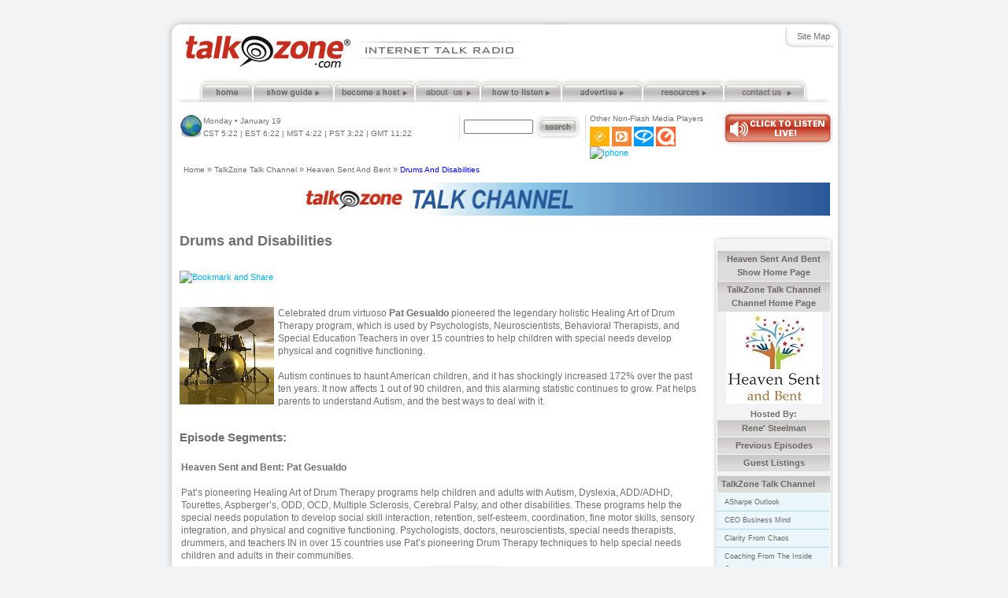

--- FILE ---
content_type: text/html
request_url: https://www.talkzone.com/episodes/199/HSB110215.html
body_size: 32278
content:

 <!DOCTYPE html PUBLIC "-//W3C//DTD XHTML 1.0 Transitional//EN" "http://www.w3.org/TR/xhtml1/DTD/xhtml1-transitional.dtd">
<html xmlns="http://www.w3.org/1999/xhtml">
<head>
<meta http-equiv="Content-Type" content="text/html; charset=iso-8859-1" />
<title>Talkzone: Drums And Disabilities</title>
<META name="keywords" content="drum,drum therapy,pat gesualdo" />
<META name="description" content="Pat Gesualdo pioneered the legendary holistic Healing Art of Drum Therapy program, which is used by Psychologists, Neuroscientists, Behavioral Therapists, and Special Education Teachers in over 15 countries to help children with special needs develop physical and cognitive functioning." />
<META HTTP-EQUIV="Content-Type" CONTENT="text/html; charset=iso-8859-1" />
<meta name="author" content="Web Site Technology Copyright C 2009-2010 Syndication Networks Corp. All Rights Reserved" />

<link rel="shortcut icon" href="images/favicon.ico" type="image/x-icon">
<script src="js/jquery.js" type="text/javascript"></script>

<SCRIPT LANGUAGE="JavaScript">
	/*function download(fname)
	{
		jQuery.ajax({
		  type: "POST",
		  url: "http://www.talkzone.com/ajax.php",
		  data: "task=downloadFILE&filename="+fname,
		  success: function(data){		
			  //alert(data);
	  	}
		});	
	}*/
	
	function watch1(imgname, mode){
		if(mode=='over'){
		   document.getElementById(imgname).src='images/watch_video_over.gif';
		}
		else if(mode=='out'){
			document.getElementById(imgname).src='images/watch_video.gif';
		}
	}
	
	function listen(imgname, mode){
		if(mode=='over'){
		   document.getElementById(imgname).src='images/ListenMP3-over.gif';
		}
		else if(mode=='out'){
			document.getElementById(imgname).src='images/ListenMP3.gif';
		}
	}
	
	function dnload(imgname, mode){
		if(mode=='over'){
		   //document.getElementById(imgname).src='images/DownloadMP3-over.gif';
		   document.getElementById(imgname).src='images/download_btn_over.gif';
		}
		else if(mode=='out'){
			//document.getElementById(imgname).src='images/DownloadMP3.gif';
			document.getElementById(imgname).src='images/download_btn.gif';
		}
	}
	
	function embdcode(embdcode)
	{	
	   document.getElementById(embdcode).focus();
	   document.getElementById(embdcode).select();
	}
</SCRIPT>
<link href="css/main.css" rel="stylesheet" type="text/css" />
<link rel="stylesheet" href="css/thickbox.css" type="text/css" media="screen" />
<script type="text/javascript" src="http://www.talkzone.com/view/js/thickbox.js"></script>

</head>
<body>
<div class="wrapper">
  <div id="header">
    <link rel="stylesheet" type="text/css" href="css/talkzonedropdowns.css">
<script type="text/javascript" src="js/talkzonedropdowns.asp"></script>
<script type="text/javascript" src="js/talkzonerollovers.js"></script>
<div class="top">
	<div class="topleft"><a href="http://www.talkzone.com/index.php"><img src="images/logo.gif" border="0" /></a></div>
	<div class="topright">
		<div class="floatleft" style="width:15px;"><img src="images/leftgroove.gif" /></div>
	<div class="grad"><a href="http://www.talkzone.com/sitemap.php">Site Map</a>
		</div>
	</div>
	<div class="row1 mtop10">
	<table border="0" align="center" cellpadding="0" cellspacing="0">  
      <tr>
      <td><img src="images/LeftOfTopButtons.gif" alt="" border="0" /></td>
      <td><a href="http://www.talkzone.com/index.php" onmouseover="imgSwitch('btnHome','ON')" onmouseout="imgSwitch('btnHome','UP')"><img src="images/btnHomeUP.gif" alt="" name="btnHome" border="0" id="btnHome" /></a></td>
      <td><a onmouseover="dropdownmenu(this, event, '<a href=http://www.talkzone.com/channel/BusinessMoney.html>Business & Money</a>,<a href=http://www.talkzone.com/channel/157.html>Entertainment Channel</a>,<a href=http://www.talkzone.com/channel/200.html>Healthy Living Channel</a>,<a href=http://www.talkzone.com/channel/156.html>Information Channel</a>,<a href=http://www.talkzone.com/channel/LegalChannel.html>Legal Channel</a>,<a href=http://www.talkzone.com/channel/204.html>New Horizons Channel</a>,<a href=http://www.talkzone.com/channel/talkzonenostalgiachannel.html>Nostalgia Channel</a>,<a href=http://www.talkzone.com/channel/155.html>Sports Channel</a>,<a href=http://www.talkzone.com/channel/199.html>TalkZone Talk Channel</a>,<a href=http://www.talkzone.com/channel/talkzonevarietychannel.html>Variety Channel</a>,<a href=http://www.talkzone.com/channel/242.html>Women Channel</a>', '180px');
	  imgSwitch('btnShowGuide','ON');" onmouseout="delayhidemenu();imgSwitch('btnShowGuide','UP')" href="http://www.talkzone.com/zoneprogramguide.php"><img src="images/btnShowGuideUP.gif" alt="" name="btnShowGuide" border="0" id="btnShowGuide" /></a></td>
      <td><a href="http://www.talkzone.com/become-host.php" onmouseover="imgSwitch('btnBecomeAHost','ON')" onmouseout="imgSwitch('btnBecomeAHost','UP')"><img src="images/btnBecomeAHostUP.gif" alt="" name="btnBecomeAHost" border="0" id="btnBecomeAHost" /></a></td>
      <td><a href="http://www.talkzone.com/aboutus.php" onmouseover="imgSwitch('aboutus','ON')" onmouseout="imgSwitch('aboutus','UP')"><img src="images/aboutusUP.gif" alt="" name="aboutus" border="0" id="aboutus" /></a></td>
      <td><a href="http://www.talkzone.com/how-listen.php" onmouseover="imgSwitch('btnHowToListen','ON')" onmouseout="imgSwitch('btnHowToListen','UP')"><img src="images/btnHowToListenUP.gif" alt="" name="btnHowToListen" border="0" id="btnHowToListen" /></a></td>
      <td><a href="http://www.talkzone.com/advertise.php" onmouseover="imgSwitch('btnAdvertise','ON')" onmouseout="imgSwitch('btnAdvertise','UP')"><img src="images/btnAdvertiseUP.gif" alt="" name="btnAdvertise" border="0" id="btnAdvertise" /></a></td>
      <td><a href="http://www.talkzone.com/resources.php" onmouseover="imgSwitch('btnResources','ON')" onmouseout="imgSwitch('btnResources','UP')"><img src="images/btnResourcesUP.gif" alt="" name="btnResources" border="0" id="btnResources" /></a></td>
       <td><a href="http://www.talkzone.com/contactus.php" onmouseover="imgSwitch('contact','ON')" onmouseout="imgSwitch('contact','UP')"><img src="images/contactUP.gif" alt="" name="contact" border="0" id="contact" /></a></td>
      <td><img src="images/RightOfButtons.gif" alt="" border="0" /></td>
      </tr>
  </table>
		<div id="dropmenudiv" style="visibility: hidden; width: 180px; background-color: rgb(255, 255, 255); top: 124px; left: 362px;" onMouseOver="clearhidemenu()" onMouseOut="dynamichide(event)"><a href="#">TalkZone Talk Channel</a><a href="#">Business Channel</a><a href="#">Entertainment Channel</a><a href="#">Healthy Living Channel</a><a href="#">Information Channel</a><a href="#">Money Channel</a><a href="#">New Horizons Channel</a><a href="#">Sports Channel</a><a href="#">Travel Channel</a><a href="#">Women Channel</a>
		</div>
</div>
		
	
</div>

  </div>
  <div id="main">
    <div class="subheader">
      <div class="timezone">
<span class="floatleft" style="padding-right:1px;">
<img src="images/timeglobe.gif" id='e'/></span>Monday &bull; January 19<br />
CST <span id='cst'>5:22</span> | EST <span id='est'>6:22</span> | MST <span id='mst'>4:22</span> | PST <span id='pst'>3:22</span> | GMT <span id='gmt'>11:22</span></div>

<div class="search">

<form method="post" name="g" action="http://www.talkzone.com/googlesearch.php">
<input type="hidden" name="subtest" value="1">
  <input type="text" name="searchstring" style="width:80px;" />
  <input type="image" src="images/search.gif" width="58" height="33" align="absmiddle" name="sa" value="Search" />
</form>
<!--<input type="submit" name="sa" value="Search" />-->
</div>
<!-- PALYER RELATED CODE START HERE //-->
<div class="cc_tunein">
	<div class="cc_tunein_text row" style="margin-top:0px; padding-bottom:0px;">Other Non-Flash Media Players</div>
	<div class="row"  style="margin-top:5px;">
	
	<a href="http://sc1.streamingpulse.com:2199/tunein/talkzone.pls"><img align="absmiddle" src="http://sc1.streamingpulse.com:2199/system/images/tunein-pls.png" border="0" alt="Winamp, iTunes" title="Winamp, iTunes" /></a>
	
	<a href="http://sc1.streamingpulse.com:2199/tunein/talkzone.asx"><img align="absmiddle" src="http://sc1.streamingpulse.com:2199/system/images/tunein-asx.png" border="0" alt="Windows Media Player" title="Windows Media Player" /></a>
	
	<a href="http://sc1.streamingpulse.com:2199/tunein/talkzone.ram"><img align="absmiddle" src="http://sc1.streamingpulse.com:2199/system/images/tunein-ram.png" border="0" alt="Real Player" title="Real Player" /></a>
	
	<a href="http://sc1.streamingpulse.com:2199/tunein/talkzone.qtl"><img align="absmiddle" src="http://sc1.streamingpulse.com:2199/system/images/tunein-qtl.png" border="0" alt="QuickTime" title="QuickTime" /></a>
	
	<a href="http://173.192.207.51:2199/tunein/talkzone.pls">
	<img align="absmiddle" src="http://streamingpulse.com/sc1/system/images/ip.gif" border="0" alt="Iphone" title="Iphone " />
	</a>
	
	
	
	</div>
</div> 
<!-- PLAYER RELATED CODE END HERE //-->
<div class="floatright" style="margin-top:-5px;"><img src="images/listenlivebtn.gif" onclick="window.open('http://www.talkzone.com/liveshow.php','w1','width=780,height=410,left=0,top=0' )"  style="cursor:pointer"/></div>

    </div>
    <div class="breadCrumb"><a href='http://www.talkzone.com/' class='bcgrey'>Home</a>  &raquo; <a href='http://www.talkzone.com/channel/199.html' class='bcgrey'>TalkZone Talk Channel</a>  &raquo; <a href='http://www.talkzone.com/shows/199/heavensentandbent.html' class='bcgrey'>Heaven Sent And Bent</a>  &raquo; <a href='http://www.talkzone.com/episodes/199/HSB110215.html' class='bcblue'>Drums And Disabilities</a> </div>    
	<div class="pageTitle"><a href="http://www.talkzone.com/channel/199.html"><img src="http://www.talkzone.com/uploads/channel/Channel199.jpg" width="680" height="42"  border="0"/></a></div>	
    <div class="content navbg1">&nbsp;</div>
    <div class="content">
      <div class="left">
        <div class="row1">			<font size="4" class="pb10 displayInline">
				<strong>Drums and Disabilities</strong>
			</font>
			<br />
					 <!-- <br /> <font face="Arial" size="4"><b>Drums and Disabilities</b></font>-->
		</div>
        <div  class="row1">
                      <table align="center" width="100%" class="pb10" cellpadding="0" cellspacing="0" border="0">
						  <tr><td height="20px"></td></tr>
                        <tr>
                          <td align="left"><a class="addthis_button" href="http://addthis.com/bookmark.php?v=250&amp;pub=talkzone"><img src="http://s7.addthis.com/static/btn/v2/lg-share-en.gif" width="125" height="16" alt="Bookmark and Share" style="border:0"/></a><script type="text/javascript" src="http://s7.addthis.com/js/250/addthis_widget.js?pub=talkzone"></script></td>
                        </tr>
                          <tr><td height="20px"></td></tr>
                    </table>		
                                             <img hspace="0" align="left" src="http://www.talkzone.com/uploads/episode/detailed/drum_kit1.jpg" border="0" style="padding-right:5px;" >
                                            <span class='mygrey12normal'>Celebrated drum virtuoso <B>Pat Gesualdo</B> pioneered the legendary holistic Healing Art of Drum Therapy program, which is used by Psychologists, Neuroscientists, Behavioral Therapists, and Special Education Teachers in over 15 countries to help children with special needs develop physical and cognitive functioning. 
 <BR><BR>
Autism continues to haunt American children, and it has shockingly increased 172% over the past ten years. It now affects 1 out of 90 children, and this alarming statistic continues to grow. Pat helps parents to understand Autism, and the best ways to deal with it.</span>
                      </td>
                      </tr>
                      </table>
                    </div>
                    
		
        <div class="row1">
          <table width="100%" BORDER="0" CELLPADDING="2" CELLSPACING="0">
                        <span class="mygrey14 pt10 displayInline" style="margin-top:20px">Episode Segments: </span>
                                    <tr>
              <td colspan="3">&nbsp;</td>
            </tr>
            <td valign="top" colspan="3">			    <span class='mygrey12'>Heaven Sent and Bent:  Pat Gesualdo</span><br />
                <span class='mygrey12normal'><BR>Pat’s pioneering Healing Art of Drum Therapy programs help children and adults with Autism, Dyslexia, ADD/ADHD, Tourettes, Aspberger’s, ODD, OCD, Multiple Sclerosis, Cerebral Palsy, and other disabilities. These programs help the special needs population to develop social skill interaction, retention, self-esteem, coordination, fine motor skills, sensory integration, and physical and cognitive functioning. Psychologists, doctors, neuroscientists, special needs therapists, drummers, and teachers IN in over 15 countries use Pat’s pioneering Drum Therapy techniques to help special needs children and adults in their communities.</span></td>
              </tr>
		   
		               <tr>
			                <td width="23%" valign="top">				
														  <a href="#;" onclick= "window.open('http://www.talkzone.com/mp3FlashPlayer.php?channelid=199&showid=1752&Eid=7652&Sid=17851','w1','width=665,height=485,status=0,toolbar=0,location=0,menubar=0,directories=0, resizable=0, scrollbars=0')" onmouseover="listen('listenImage0','over')" onmouseout="listen('listenImage0','out' )" ><img border="0" name="listenImage0"  id="listenImage0" src="images/ListenMP3.gif" alt="Listen to this MP3 file..." title="Listen to this MP3 file..." /></a> 
					  				  <!--<a href="" class='thickbox1' onmouseover="listen('','over')" onmouseout="listen('','out')" ><img border="0" name=""  id="" src="images/ListenMP3.gif" alt="Listen to this MP3 file..."></a>-->				</td>
              <td width="27%" valign="top">
										  <!--<a href="" onmouseover="dnload('','over')" onmouseout="dnload('','out')" onclick="" onfocus=""><img border="0" name=""  id="" src="images/DownloadMP3.gif" alt="Download this MP3 file..." title="Download this MP3 file..."  /></a>-->
							
						  <a href="http://www.talkzone.com/uploads/audio/heavensent151102a.mp3" onmouseover="dnload('dnloadImage0','over')" onmouseout="dnload('dnloadImage0','out')" onclick="" onfocus=""><img border="0" name="dnloadImage0"  id="dnloadImage0" src="images/download_btn.gif" alt="Download this MP3 file..." title="Download this MP3 file..."  /></a>
				  			    </td>              
			  			  
			  			  
		    </tr>
			  
		    		    <tr>
              <td align="left" colspan="3"><br>
				<label for="embed_code">Embed Code</label>				
								
			  <input name="embdcode0"  id="embdcode0"  type="text" value='<object width="649" height="480"><param name="movie" value="http://www.talkzone.com/talkzone.swf?Eid=7652&Sid=17851&showid=1752"></param><param name="quality" value="high"></param><param name="allowscriptaccess" value="always"></param><embed src="http://www.talkzone.com/talkzone.swf?Eid=7652&Sid=17851&showid=1752" type="application/x-shockwave-flash" allowscriptaccess="always" quality="high" width="649" height="480"></embed></object>'
onclick="embdcode('embdcode0')"   readonly  size="40%"/></td>
			</tr>
						
            <tr>
              <td align="center" colspan="3">
                <div class="partLine">&nbsp;</div></td>
            </tr>
                      </table>
        </div>
        
		
		<div class="row1">
          <table width="100%" BORDER="0" CELLPADDING="2" CELLSPACING="0">
						<tr><td width="100%" align="left" valign="top" ><span class='mygrey14'>Links to Related Websites:</span><br /></td></tr>
						  			  <tr>
				  <td width="100%" align="left" valign="top"><a href="http://dadprogram.org/" target="_blank"><b>D.A.D. - Drums And Disablities</b> </a><br>
										  <a href="http://dadprogram.org/" target="_blank"><img 
border="0" align="right" hspace="10" vspace="5" src="http://www.talkzone.com/uploads/linkimage/drums_and_disablilites.jpg" ></a>					  <span class='mygrey12normal'><BR>D.A.D. (Drums and Disabilities) is a 501(c)(3) non-profit organization.
<BR><BR>
We are dedicated to helping children and adults fight disabilities, with our pioneering, award winning techniques in the Healing Art of Drum Therapy.</span><br> <br>
				  </td>
			  </tr>
			  <!--<tr>
					<td colspan="3" align="center">&nbsp;<br><hr size="1" color="#555555" width="80%"><br>&nbsp;</td>
				</tr>-->
					
				
		</table>
		
		
        </div>
		
        <div class="row1">
          <table width="100%" BORDER="0" CELLPADDING="2" CELLSPACING="0">
						<!-- <tr>
			<td colspan="3" align="center">&nbsp;<br><hr size="1" color="#555555" width="80%"><br>&nbsp;</td>
		</tr> -->
			<tr><td width="100%" align="left" valign="top" ><span class='mygrey14'>Guest(s) Appearing on this Episode</span><br /></td></tr>
						
			  			  <tr>
				  <td width="100%" align="left" valign="top"><a href="http://patgesualdo.com/" target="_blank"><b>Pat Gesualdo</b> </a><br>
										  <span class='mygrey12normal'>Pat Gesualdo fought a battle with Dyslexia as a child. Growing up in a small town in Avenel, NJ., doctors told Pat's parents that he would never be able to do things that most kids do, and would not be able to attend college. He became an avid drummer as a child. Pat says. "As a result of having Dyslexia, I would play the rhythms and patterns backwards." This encouraged Pat to develop techniques that worked for him. What he later realized was that the drumming methods he developed when he was younger, re-trained the synapses in the brain. By high school graduation Pat Gesualdo had beat Dyslexia 100%.  <BR><BR>Pat Gesualdo went on to be the founder of the non-profit organization D.A.D. (Drums and Disabilities). Numerous celebrities, sports stars, corporations, join with Pat to help children fight disabilities throughout the world.   
<BR><BR>
Gesualdo was invited to the White House to meet President George W. Bush, in an effort to bring his pioneering Drum Therapy techniques to help wounded troops throughout the United States. In 2012, under President Obama, the U.S. Department of State brought him to the West Bank region of Israel, to help disabled Israeli and Palestinian children with his groundbreaking techniques of drum therapy.</span><br> <br>
					  					  <a href="http://patgesualdo.com/" target="_blank"><b>Pat's Website</b> </a><br><br>
				  </td>
			  </tr>
			  <tr>
				  <td colspan="3" align="center">
                  	<div class="partLine">&nbsp;</div>
                  </td>
			  </tr>
				
			<tr>
			  <td colspan="3" align="left"></td>
			</tr>

		</table>
        </div>
		
				
		<div class="floatleft both10">
          <div class="floatleft " style="padding:3px; width:487px; margin:10px 0px 0px 0px;">
            <!--<table width="100%" BORDER="0" CELLPADDING="2" CELLSPACING="0">
			<tr>
				<td colspan="3" align="left"><span class='mygrey12'>Embed Code - Insert This Episode Into Your Web Page</span><br />
				<input type="text" value=""  size="50" readonly=""/>
				</td>
			</tr>
			</table>-->
		</div>
		</div>	
				  
        <div class="floatleft both10">
          <div class="floatleft" style="width:493px; margin:10px 0px;">&nbsp;</div>
        </div>
      </div>
      <div class="right">
        <div class="linksbox">
  <div class="top"><img src="images/right-top.gif" width="154" height="16" /></div>
  <div class="middle" align="center">
    <ul>
            <li style="text-align:center;"><a href="http://www.talkzone.com/shows/199/heavensentandbent.html">Heaven Sent And Bent<br>
        Show Home Page</a></li>
     
	  <li style="text-align:center;"><a href="http://www.talkzone.com/channel/199.html">TalkZone Talk Channel<br>
        Channel Home Page</a></li>
	
          
		   <li style="text-align:center;background-color:none;">
				  
				  
				  <img src="http://www.talkzone.com/uploads/show/thumb/BENT122.jpeg"  border="0" style="text-align:center;background-color:#none;cursor:pointer" onclick="window.location.href='http://www.talkzone.com/shows/199/heavensentandbent.html'"
				  
				  
				  />
			</li>
        	
                <li style="text-align:center;"><strong>Hosted By:</strong><br />
               <a href="http://www.talkzone.com/hosts/199/heavensentandbent/1456"> Rene' Steelman</a>

              </li>
	  
                        <li style="text-align:center;"><a href="http://www.talkzone.com/previousepisodes/199/heavensentandbent.html">Previous Episodes</a></li>
     
	 	  <li style="text-align:center;"><a href="http://www.talkzone.com/guests/199/heavensentandbent.html">Guest Listings</a></li>
	                  </ul>
  </div>
    <div class="middle" align="center">
    <ul>
            <li><a href="http://www.talkzone.com/channel/199.html">TalkZone Talk Channel</a></li>
      						<div class="sublinks"><a href="http://www.talkzone.com/shows/199/ASharpeOutlook.html">ASharpe Outlook</a></div>
					 						<div class="sublinks"><a href="http://www.talkzone.com/shows/199/CEOBusinessMind.html">CEO Business Mind</a></div>
					 						<div class="sublinks"><a href="http://www.talkzone.com/shows/199/clarityfromchaos.html">Clarity From Chaos</a></div>
					 						<div class="sublinks"><a href="http://www.talkzone.com/shows/199/coaching.html">Coaching From The Inside Out</a></div>
					 						<div class="sublinks"><a href="http://www.talkzone.com/shows/199/corporatetalk.html">Corporate Talk With Charlie And Eva</a></div>
					 						<div class="sublinks"><a href="http://www.talkzone.com/shows/199/crimeandreason.html">Crime And Reason</a></div>
					 						<div class="sublinks"><a href="http://www.talkzone.com/shows/199/dontboxmein.html">Don't Box Me In</a></div>
					 						<div class="sublinks"><a href="http://www.talkzone.com/shows/199/everythingoldisnewagain.html">Everything Old Is New Again</a></div>
					 						<div class="sublinks"><a href="http://www.talkzone.com/shows/199/getinvolved.html">Get Involved, America!</a></div>
					 						<div class="sublinks"><a href="http://www.talkzone.com/shows/199/gograydame.html">Go Gray Dame</a></div>
					 						<div class="sublinks"><a href="http://www.talkzone.com/shows/199/heavensentandbent.html">Heaven Sent And Bent</a></div>
					 						<div class="sublinks"><a href="http://www.talkzone.com/shows/199/herestheresa.html">Here's Theresa!</a></div>
					 						<div class="sublinks"><a href="http://www.talkzone.com/shows/199/hotrod.html">Hot Rod Nation Radio</a></div>
					 						<div class="sublinks"><a href="http://www.talkzone.com/shows/199/infotrak.html">InfoTrak</a></div>
					 						<div class="sublinks"><a href="http://www.talkzone.com/shows/199/LetsTalkEI.html">Let's Talk EI</a></div>
					 						<div class="sublinks"><a href="http://www.talkzone.com/shows/199/mac.html">Macs World</a></div>
					 						<div class="sublinks"><a href="http://www.talkzone.com/shows/199/mayoclinicradio.html">Mayo Clinic Radio</a></div>
					 						<div class="sublinks"><a href="http://www.talkzone.com/shows/199/NDERadio.html">NDE Radio With Lee Witting</a></div>
					 						<div class="sublinks"><a href="http://www.talkzone.com/shows/199/PercivalsPlace.html">Percival's Place</a></div>
					 						<div class="sublinks"><a href="http://www.talkzone.com/shows/199/mediation.html">Put It All On The Table Through Mediation</a></div>
					 						<div class="sublinks"><a href="http://www.talkzone.com/shows/199/RST.html">Relationship Straight Talk</a></div>
					 						<div class="sublinks"><a href="http://www.talkzone.com/shows/199/SharingSuccessStories.html">Sharing Success Stories</a></div>
					 						<div class="sublinks"><a href="http://www.talkzone.com/shows/199/The_Car_Stuff_Podcast.html">The Car Stuff Podcast</a></div>
					 						<div class="sublinks"><a href="http://www.talkzone.com/shows/199/conspiracy_show.html">The Conspiracy Show</a></div>
					 						<div class="sublinks"><a href="http://www.talkzone.com/shows/199/baum.html">The Dave Baum Show</a></div>
					 						<div class="sublinks"><a href="http://www.talkzone.com/shows/199/hydnrousseau.html">The Hydn Rousseau Show</a></div>
					 						<div class="sublinks"><a href="http://www.talkzone.com/shows/199/JolynThomas.html">The Jolyn Thomas Show</a></div>
					 						<div class="sublinks"><a href="http://www.talkzone.com/shows/199/ladiesroom.html">The Ladies' Room</a></div>
					 						<div class="sublinks"><a href="http://www.talkzone.com/shows/199/markhowardbroadcast.html">The Mark Howard Broadcast</a></div>
					 						<div class="sublinks"><a href="http://www.talkzone.com/shows/199/painfreezone.html">The Pain-Free Zone</a></div>
					 						<div class="sublinks"><a href="http://www.talkzone.com/shows/199/pathtoabetterfuture.html">The Path To A Better Future</a></div>
					 						<div class="sublinks"><a href="http://www.talkzone.com/shows/199/stayingyoungradioshow.html">The Staying Young Radio Show</a></div>
					 						<div class="sublinks"><a href="http://www.talkzone.com/shows/199/urbanconnection.html">The Urban Connection</a></div>
					 						<div class="sublinks"><a href="http://www.talkzone.com/shows/199/tiffslogic.html">Tiff's Logic</a></div>
					 						<div class="sublinks"><a href="http://www.talkzone.com/shows/199/truthandlogic.html">Truth And Logic</a></div>
					 						<div class="sublinks"><a href="http://www.talkzone.com/shows/199/VoiceofReason.html">Voice Of Reason</a></div>
					       <li><a href="http://www.talkzone.com/channel/155.html">Sports Channel</a></li>
            <li><a href="http://www.talkzone.com/channel/156.html">Information Channel</a></li>
            <li><a href="http://www.talkzone.com/channel/157.html">Entertainment Channel</a></li>
            <li><a href="http://www.talkzone.com/channel/200.html">Healthy Living Channel</a></li>
            <li><a href="http://www.talkzone.com/channel/204.html">New Horizons Channel</a></li>
            <li><a href="http://www.talkzone.com/channel/242.html">Women Channel</a></li>
            <li><a href="http://www.talkzone.com/channel/LegalChannel.html">Legal Channel</a></li>
            <li><a href="http://www.talkzone.com/channel/BusinessMoney.html">Business & Money</a></li>
            <li><a href="http://www.talkzone.com/channel/talkzonevarietychannel.html">Variety Channel</a></li>
            <li><a href="http://www.talkzone.com/channel/talkzonenostalgiachannel.html">Nostalgia Channel</a></li>
          </ul>
  </div>
  <div class="floatleft"><img src="images/rightbottom.gif" /></div>
</div>

<!--Ads starts-->

<div class="greenbox">
  <div class="floatleft"><img src="images/greentop.gif" width="154" height="16" /></div>
  <div class="middle">
      </div>
  <div class="floatleft"><img src="images/greenbottom.gif" width="154" height="12" /></div>
</div> 

<!--Ads ends-->

<div class="newsletter">
  <div class="floatleft"><img src="images/orngtop.gif" width="154" height="16" /></div>
  <div class="middle">
	<table cellpadding="0" cellspacing="0" align="0" border="0">
	 <tr>
	 	<td><p style="padding:0px 0px 6px 0px; margin:0px;" class="grey11">Sign up for the <strong>TalkZone</strong><br /> email newsletter!</p></td>
	</tr>
	 <tr>
	 	<td><script language="JavaScript" src="js/validation.js"></script>

<form name='newsform' accept-charset="iso-8859-1" action="http://www.aweber.com/scripts/addlead.pl" method='POST'  onsubmit="return validateNewsletter();">
<input name="xid" id="xid" type="hidden" value="d956d1369534fc880363b2945c58988a" /> 
<input name="type" id="type" type="hidden" value="CustomFormWeb" /> 
<div style="display: none;">
<input type="hidden" name="meta_web_form_id" value="1763382625" />
<input type="hidden" name="meta_split_id" value="" />
<input type="hidden" name="listname" value="awlist3617414" />
<input type="hidden" name="redirect" value="http://www.aweber.com/thankyou-coi.htm?m=audio" id="redirect_108966671051c516cc466ae964a580b5" />
<input type="hidden" name="meta_adtracking" value="TalkZone_Newsletter_Form" />
<input type="hidden" name="meta_message" value="1" />
<input type="hidden" name="meta_required" value="name (awf_first),name (awf_last),email" />
<input type="hidden" name="meta_tooltip" value="" />
</div>
<table cellpadding="0" cellspacing="0" border="0">
	<tr><td>First Name *</td></tr>
	<tr><td><input type='text'  name='name (awf_first)' id='awf_field-66466682-first' value='' style="width:125px;"></td></tr>
	<tr><td>Last Name *</td></tr>
	<tr><td><input type='text' name='name (awf_last)' id='awf_field-66466682-last' value='' style="width:125px;"></td></tr>	
	<tr><td>Email *</td></tr>	
	<tr><td><input type='text' name='email' id='awf_field-66466683' value='' style="width:125px;"></td></tr>
			
			<tr><td align="center"><input name="Submit" id="Submit" class="button npinf-button" type="submit" value="Submit" /></td></tr>	 </table> 
</form>
</td>
	</tr>
	</table>
  </div>
  <div class="floatleft"><img src="images/orngbtm.gif" width="154" height="12" /></div>
</div>

<div class="floatleft"><a href="#;" onclick='window.open("http://www.talkzone.com/tell-a-friend.php" , "window1","height=430,width=500")'><img src="images/tellafriend.gif" border="0"></a></div>

<div class="greenbox">
	</div>


      </div>
    </div>
  </div>
  <div id="footer">
    <div style="float:right; position:relative;"><div style="float:right; width:100px; position:absolute; right:35px; top:1px;" ><a href="http://www.radiocommand.com" target="_none"><img src="images/radio_command_logo.jpg"  width="105" height="44" border="0" /></a></div></div>
<div class="bottom" align="center">
	<a href="http://www.talkzone.com/zoneprogramguide.php">Show Guide</a><!--&nbsp;&nbsp;|&nbsp;&nbsp;<a href="http://www.talkzone.com/googlesearch.php">Search</a> -->&nbsp;&nbsp;|&nbsp;&nbsp;<a href="http://www.talkzone.com/index.php">Home</a><br />
    <a href="http://www.talkzone.com/become-host.php">Become A Host</a>&nbsp;&nbsp;|&nbsp;&nbsp;<a href="http://www.talkzone.com/advertise.php">Advertise</a>&nbsp;&nbsp;|&nbsp;&nbsp;<a href="http://www.talkzone.com/how-listen.php">How to Listen</a>&nbsp;&nbsp;|&nbsp;&nbsp;<a href="http://www.talkzone.com/affiliates.php">Affiliates</a>&nbsp;&nbsp;|&nbsp;&nbsp;<a href="http://www.talkzone.com/sitemap.php">Site Map</a><br />
    <a href="http://www.talkzone.com/aboutus.php">About Us</a>&nbsp;&nbsp;|&nbsp;&nbsp;<a href="http://www.talkzone.com/contactus.php">Contact Us</a>&nbsp;&nbsp;|&nbsp;&nbsp;<a href="http://www.talkzone.com/privacy-policy.php">Privacy Policy</a>&nbsp;&nbsp;|&nbsp;&nbsp;<a href="http://www.talkzone.com/terms.php">Terms of Use</a>&nbsp;&nbsp;|&nbsp;&nbsp;<a href="http://www.talkzone.com/RadioDirectory.php">Radio Directory</a>&nbsp;&nbsp;|&nbsp;&nbsp;<a href="http://www.talkzone.com/PodcastDirectory.php">Podcast Directory</a>
	
	<!--&nbsp;&nbsp;|&nbsp;&nbsp;<a href="" target="_blank">Login</a><br />-->
	<!--<a href="">How It Works</a>&nbsp;&nbsp;|&nbsp;&nbsp;<a href="">What Will You Get</a>&nbsp;&nbsp;|&nbsp;&nbsp;<a href="">Why Choose Talkzone</a>&nbsp;&nbsp;|&nbsp;&nbsp;<a href="">Testimonials</a>&nbsp;&nbsp;|&nbsp;&nbsp;<a href="">Learn More</a>-->

</div>



	<!--<div class="text" align="center">TalkZone.com is a registered trademark of Syndication Networks Corp.<br />
	Site Content and Design © 2007-2026 Syndication Networks Corp. All Rights Reserved.</div>
	<script src="http://cdn.wibiya.com/Toolbars/dir_0578/Toolbar_578532/Loader_578532.js" type="text/javascript"></script>-->


<!-- Analytical codes starts -->

<script src="http://static.getclicky.com/js"
type="text/javascript"></script>
<script type="text/javascript">try{ clicky.init(66395114); }catch(err){}</script> <noscript><p><img alt="Clicky" width="1" height="1"
src="http://in.getclicky.com/66395114ns.gif" /></p></noscript>

<script type="text/javascript">

  var _gaq = _gaq || [];
  _gaq.push(['_setAccount', 'UA-19535586-1']);
  _gaq.push(['_trackPageview']);

  (function() {
    var ga = document.createElement('script'); ga.type = 'text/javascript'; ga.async = true;
    ga.src = ('https:' == document.location.protocol ? 'https://ssl' :
'http://www') + '.google-analytics.com/ga.js';
    var s = document.getElementsByTagName('script')[0];
s.parentNode.insertBefore(ga, s);
  })();
</script>

<!-- Analytical codes ends -->


  </div>
</div>
</body>
</html>


--- FILE ---
content_type: text/css
request_url: https://www.talkzone.com/episodes/199/css/main.css
body_size: 29240
content:
body { margin:0px; padding:0px; background-color:#F1F3F4; line-height:16px}
.wrapper { margin:20px auto; width:864px; }

/*-----Default content classes start------*/

.displayInline { display:inline-block;}
.pb10 {padding-bottom:10px;}
.pt10 {padding-top:10px;}
.ptb10 { padding-top:10px; padding-bottom:10px;}

div, td { font-family: Verdana, Arial, Helvetica, sans-serif; color:#706F6F; font-size:11px; }
h1 { font-family: Arial, Helvetica, sans-serif; color:#706F6F; font-size:18px; padding:0px; margin:0px; font-weight:normal; }
input { font-family: Verdana, Arial, Helvetica, sans-serif; color:#706F6F; font-size:11px; padding-left:0px 3px; }
.floatleft { float:left; }
.floatright { float:right; }
a:link, a:visited { font-family:Verdana, Arial, Helvetica, sans-serif; font-size:11px; color:#00AEEF; text-decoration:none; }
/*a:hover { font-family:Verdana, Arial, Helvetica, sans-serif; font-size:11px; color:#706F6F; text-decoration:underline; background-color:#FDB812; }*/
a:hover { font-family:Verdana, Arial, Helvetica, sans-serif; font-size:11px; color:#706F6F; text-decoration:underline; }

.blulnks:link, .blulnks:visited { font-family:Arial, Helvetica, sans-serif; font-size:11px; color:#00AEEF; text-decoration:none; }
.blulnks:hover { font-family:Arial, Helvetica, sans-serif; font-size:11px; color:#706F6F; text-decoration:underline; background-color:#FDB812; }

a:active { font-family:Verdana, Arial, Helvetica, sans-serif; font-size:11px; color:#FF0000; text-decoration:none; background-color:#FDB812; }
.links18:link, .links18:visited { font-family:Verdana, Arial, Helvetica, sans-serif; font-size:18px; color:#00AEEF; text-decoration:none; font-weight:normal; margin-bottom:3px; display:inline-block}
.links18:hover { font-family:Verdana, Arial, Helvetica, sans-serif; font-size:18px; color:#706F6F; text-decoration:underline; background-color:#FDB812; font-weight:normal; }

.grey10caps { font-family: Verdana, Arial, Helvetica, sans-serif; color:#706F6F; font-size:10px; text-transform:uppercase; }
.grey11 { font-family: Arial, Helvetica, sans-serif; color:#706F6F; font-size:11px; }
.blk11 { font-family: Arial, Helvetica, sans-serif; color:#000000; font-weight:bold; font-size:11px; }

.row{ width:100%; float:left;}
.row1{ display:inline-block; width:100%}
.inblock{ display:inline-block;}

.breadCrumb{ clear:both; display:block; margin-bottom:8px; padding:0px 10px}
.pageTitle{ clear:both; display:block; margin-bottom:8px; padding:0px 5px; text-align:right}


h4{ background-color:#EEEEEE; padding:3px; margin:10px 0px; clear:both}

.greyBoxx > .top-crv{ background:url(../images/greybox.png) left top no-repeat #fff; height:7px; display:block; padding-left:8px;}
.greyBoxx > .top-crv div{ background:url(../images/greybox.png) right top no-repeat #fff; height:7px; display:block; padding-right:8px;}

.greyBoxx > .mid-crv{ border-right:1px solid #c7c6c6; border-left:1px solid #c7c6c6; background:#ededed; display:block; padding:0px 7px}

.greyBoxx > .btm-crv{ background:url(../images/greybox.png) left bottom no-repeat #fff; height:7px; display:block; padding-left:8px;}
.greyBoxx > .btm-crv div{ background:url(../images/greybox.png) right bottom no-repeat #fff; height:7px; display:block; padding-right:8px;}

.showImg{ display:inline-block; margin-right:5px; margin-bottom:5px; float:left}

/* Start : Set of margins */
.m0{ margin:0px !important;}

.mright0{ margin-right:0px !important;}
.mright3{ margin-right:3px !important;}
.mright4{ margin-right:4px !important;}
.mright5{ margin-right:5px !important;}
.mright6{ margin-right:6px !important;}
.mright7{ margin-right:7px !important;}
.mright8{ margin-right:8px !important;}
.mright9{ margin-right:9px !important;}
.mright10{ margin-right:10px !important;}
.mright11{ margin-right:11px !important;}
.mright12{ margin-right:12px !important;}
.mright13{ margin-right:13px !important;}
.mright14{ margin-right:14px !important;}
.mright15{ margin-right:15px !important;}
.mright16{ margin-right:16px !important;}
.mright17{ margin-right:17px !important;}
.mright18{ margin-right:18px !important;}
.mright19{ margin-right:19px !important;}
.mright20{ margin-right:20px !important;}
.mright21{ margin-right:21px !important;}
.mright22{ margin-right:22px !important;}
.mright23{ margin-right:23px !important;}
.mright24{ margin-right:24px !important;}
.mright25{ margin-right:25px !important;}
.mright26{ margin-right:26px !important;}
.mright27{ margin-right:27px !important;}
.mright28{ margin-right:28px !important;}
.mright29{ margin-right:29px !important;}
.mright30{ margin-right:30px !important;}


.mleft0{ margin-left:0px !important;}
.mleft3{ margin-left:3px !important;}
.mleft4{ margin-left:4px !important;}
.mleft5{ margin-left:5px !important;}
.mleft6{ margin-left:6px !important;}
.mleft7{ margin-left:7px !important;}
.mleft8{ margin-left:8px !important;}
.mleft9{ margin-left:9px !important;}
.mleft10{ margin-left:10px !important;}
.mleft11{ margin-left:11px !important;}
.mleft12{ margin-left:12px !important;}
.mleft13{ margin-left:13px !important;}
.mleft14{ margin-left:14px !important;}
.mleft15{ margin-left:15px !important;}
.mleft16{ margin-left:16px !important;}
.mleft17{ margin-left:17px !important;}
.mleft18{ margin-left:18px !important;}
.mleft19{ margin-left:19px !important;}
.mleft20{ margin-left:20px !important;}
.mleft21{ margin-left:21px !important;}
.mleft22{ margin-left:22px !important;}
.mleft23{ margin-left:23px !important;}
.mleft24{ margin-left:24px !important;}
.mleft25{ margin-left:25px !important;}
.mleft26{ margin-left:26px !important;}
.mleft27{ margin-left:27px !important;}
.mleft28{ margin-left:28px !important;}
.mleft29{ margin-left:29px !important;}
.mleft30{ margin-left:30px !important;}

.mbottom0{ margin-bottom:0px !important;}
.mbottom3{ margin-bottom:3px !important;}
.mbottom4{ margin-bottom:4px !important;}
.mbottom5{ margin-bottom:5px !important;}
.mbottom6{ margin-bottom:6px !important;}
.mbottom7{ margin-bottom:7px !important;}
.mbottom8{ margin-bottom:8px !important;}
.mbottom9{ margin-bottom:9px !important;}
.mbottom10{ margin-bottom:10px !important;}
.mbottom11{ margin-bottom:11px !important;}
.mbottom12{ margin-bottom:12px !important;}
.mbottom13{ margin-bottom:13px !important;}
.mbottom14{ margin-bottom:14px !important;}
.mbottom15{ margin-bottom:15px !important;}
.mbottom16{ margin-bottom:16px !important;}
.mbottom17{ margin-bottom:17px !important;}
.mbottom18{ margin-bottom:18px !important;}
.mbottom19{ margin-bottom:19px !important;}
.mbottom20{ margin-bottom:20px !important;}
.mbottom21{ margin-bottom:21px !important;}
.mbottom22{ margin-bottom:22px !important;}
.mbottom23{ margin-bottom:23px !important;}
.mbottom24{ margin-bottom:24px !important;}
.mbottom25{ margin-bottom:25px !important;}
.mbottom26{ margin-bottom:26px !important;}
.mbottom27{ margin-bottom:27px !important;}
.mbottom28{ margin-bottom:28px !important;}
.mbottom29{ margin-bottom:29px !important;}
.mbottom30{ margin-bottom:30px !important;}

.mtop0{ margin-top:0px !important;}
.mtop3{ margin-top:3px !important;}
.mtop4{ margin-top:4px !important;}
.mtop5{ margin-top:5px !important;}
.mtop6{ margin-top:6px !important;}
.mtop7{ margin-top:7px !important;}
.mtop8{ margin-top:8px !important;}
.mtop9{ margin-top:9px !important;}
.mtop10{ margin-top:10px !important;}
.mtop11{ margin-top:11px !important;}
.mtop12{ margin-top:12px !important;}
.mtop13{ margin-top:13px !important;}
.mtop14{ margin-top:14px !important;}
.mtop15{ margin-top:15px !important;}
.mtop16{ margin-top:16px !important;}
.mtop17{ margin-top:17px !important;}
.mtop18{ margin-top:18px !important;}
.mtop19{ margin-top:19px !important;}
.mtop20{ margin-top:20px !important;}
.mtop21{ margin-top:21px !important;}
.mtop22{ margin-top:22px !important;}
.mtop23{ margin-top:23px !important;}
.mtop24{ margin-top:24px !important;}
.mtop25{ margin-top:25px !important;}
.mtop26{ margin-top:26px !important;}
.mtop27{ margin-top:27px !important;}
.mtop28{ margin-top:28px !important;}
.mtop29{ margin-top:29px !important;}
.mtop30{ margin-top:30px !important;}
/* End : Set of margins */

/* Start : Set of paddings */
.p0{ padding:0px !important;}

.ptop0{ padding-top:0px !important;}
.ptop3{ padding-top:3px !important;}
.ptop4{ padding-top:4px !important;}
.ptop5{ padding-top:5px !important;}
.ptop6{ padding-top:6px !important;}
.ptop7{ padding-top:7px !important;}
.ptop8{ padding-top:8px !important;}
.ptop9{ padding-top:9px !important;}
.ptop10{ padding-top:10px !important;}
.ptop11{ padding-top:11px !important;}
.ptop12{ padding-top:12px !important;}
.ptop13{ padding-top:13px !important;}
.ptop14{ padding-top:14px !important;}
.ptop15{ padding-top:15px !important;}
.ptop16{ padding-top:16px !important;}
.ptop17{ padding-top:17px !important;}
.ptop18{ padding-top:18px !important;}
.ptop19{ padding-top:19px !important;}
.ptop20{ padding-top:20px !important;}
.ptop21{ padding-top:21px !important;}
.ptop22{ padding-top:22px !important;}
.ptop23{ padding-top:23px !important;}
.ptop24{ padding-top:24px !important;}
.ptop25{ padding-top:25px !important;}
.ptop26{ padding-top:26px !important;}
.ptop27{ padding-top:27px !important;}
.ptop28{ padding-top:28px !important;}
.ptop29{ padding-top:29px !important;}
.ptop30{ padding-top:30px !important;}

.pleft0{ padding-left:0px !important;}
.pleft3{ padding-left:3px !important;}
.pleft4{ padding-left:4px !important;}
.pleft5{ padding-left:5px !important;}
.pleft6{ padding-left:6px !important;}
.pleft7{ padding-left:7px !important;}
.pleft8{ padding-left:8px !important;}
.pleft9{ padding-left:9px !important;}
.pleft10{ padding-left:10px !important;}
.pleft11{ padding-left:11px !important;}
.pleft12{ padding-left:12px !important;}
.pleft13{ padding-left:13px !important;}
.pleft14{ padding-left:14px !important;}
.pleft15{ padding-left:15px !important;}
.pleft16{ padding-left:16px !important;}
.pleft17{ padding-left:17px !important;}
.pleft18{ padding-left:18px !important;}
.pleft19{ padding-left:19px !important;}
.pleft20{ padding-left:20px !important;}
.pleft21{ padding-left:21px !important;}
.pleft22{ padding-left:22px !important;}
.pleft23{ padding-left:23px !important;}
.pleft24{ padding-left:24px !important;}
.pleft25{ padding-left:25px !important;}
.pleft26{ padding-left:26px !important;}
.pleft27{ padding-left:27px !important;}
.pleft28{ padding-left:28px !important;}
.pleft29{ padding-left:29px !important;}
.pleft30{ padding-left:30px !important;}

.pright0{ padding-right:0px !important;}
.pright3{ padding-right:3px !important;}
.pright4{ padding-right:4px !important;}
.pright5{ padding-right:5px !important;}
.pright6{ padding-right:6px !important;}
.pright7{ padding-right:7px !important;}
.pright8{ padding-right:8px !important;}
.pright9{ padding-right:9px !important;}
.pright10{ padding-right:10px !important;}
.pright11{ padding-right:11px !important;}
.pright12{ padding-right:12px !important;}
.pright13{ padding-right:13px !important;}
.pright14{ padding-right:14px !important;}
.pright15{ padding-right:15px !important;}
.pright16{ padding-right:16px !important;}
.pright17{ padding-right:17px !important;}
.pright18{ padding-right:18px !important;}
.pright19{ padding-right:19px !important;}
.pright20{ padding-right:20px !important;}
.pright21{ padding-right:21px !important;}
.pright22{ padding-right:22px !important;}
.pright23{ padding-right:23px !important;}
.pright24{ padding-right:24px !important;}
.pright25{ padding-right:25px !important;}
.pright26{ padding-right:26px !important;}
.pright27{ padding-right:27px !important;}
.pright28{ padding-right:28px !important;}
.pright29{ padding-right:29px !important;}
.pright30{ padding-right:30px !important;}

.pbottom0{ padding-bottom:0px !important;}
.pbottom3{ padding-bottom:3px !important;}
.pbottom4{ padding-bottom:4px !important;}
.pbottom5{ padding-bottom:5px !important;}
.pbottom6{ padding-bottom:6px !important;}
.pbottom7{ padding-bottom:7px !important;}
.pbottom8{ padding-bottom:8px !important;}
.pbottom9{ padding-bottom:9px !important;}
.pbottom10{ padding-bottom:10px !important;}
.pbottom11{ padding-bottom:11px !important;}
.pbottom12{ padding-bottom:12px !important;}
.pbottom13{ padding-bottom:13px !important;}
.pbottom14{ padding-bottom:14px !important;}
.pbottom15{ padding-bottom:15px !important;}
.pbottom16{ padding-bottom:16px !important;}
.pbottom17{ padding-bottom:17px !important;}
.pbottom18{ padding-bottom:18px !important;}
.pbottom19{ padding-bottom:19px !important;}
.pbottom20{ padding-bottom:20px !important;}
.pbottom21{ padding-bottom:21px !important;}
.pbottom22{ padding-bottom:22px !important;}
.pbottom23{ padding-bottom:23px !important;}
.pbottom24{ padding-bottom:24px !important;}
.pbottom25{ padding-bottom:25px !important;}
.pbottom26{ padding-bottom:26px !important;}
.pbottom27{ padding-bottom:27px !important;}
.pbottom28{ padding-bottom:28px !important;}
.pbottom29{ padding-bottom:29px !important;}
.pbottom30{ padding-bottom:30px !important;}
/* End : Set of paddings */



/*-----Default content classes end------*/

/*-----Header classes start------*/

#header { background-image:url(../images/body-main.gif); background-repeat:repeat-y; display:inline-block}
#header .top { background-image:url(../images/top-main.gif);background-repeat:no-repeat; padding:11px; display:inline-block; width:840px}
#header .top .topleft { float:left; width:450px; padding-left:10px; }
#header .top .topright { float:right; }
#header .top .topright .grad { float:left; background-image:url(../images/grrovebtm.gif); background-position:bottom; background-repeat:repeat-x; height:22px; padding-top:7px; font-family:Arial, Helvetica, sans-serif; font-size:11px; padding-right:5px; }
.grad a:link, .grad a:visited { font-family:Arial, Helvetica, sans-serif; font-size:11px; text-decoration:none; color:#706F6F; }
.grad a:hover { font-family:Arial, Helvetica, sans-serif; font-size:11px; text-decoration:none; color:#706F6F; background-color:#FFFFFF; text-decoration:underline; }


/*-----Header classes start------*/


/*-----Body classes start------*/

#main { float:left; width:836px; background-image:url(../images/body-main.gif); background-repeat:repeat-y; padding:0px 15px; }

.subheader { float:left; width:100%; padding:5px 0px; }
.subheader .timezone { float:left; font-family: Arial, Helvetica, sans-serif; font-size:10px; color:#706F6F; border-right:1px solid #DEDEDE; padding:0px 5px; width:350px;}

.cc_tunein { float:left; width:150px; margin-left:5px !important; margin-top:0px;padding-top:0px;}
.cc_tunein_text {clear: both; font-size: 10px; font-family: Arial,Helvetica,sans-serif; line-height: 10px; padding-bottom: 3px;}

.subheader .search { float:left; border-right:1px solid #DEDEDE; padding:0px 5px;}

.content { float:left; width:100%; }
.content .left { float:left; width:670px; margin-right:0px; padding:0px 5px;}
.left .greybox { width:100%; background-image:url(../images/greybg.gif); background-repeat:repeat-y; margin-bottom:15px; display:inline-block}
.left .greybox .banners { padding:0px 15px; }

.content .right { float:right; width:154px; }
.right .linksbox { float:left; width:154px; }
.right .linksbox .top{ margin:0px; padding:0px; line-height:0px;}
.linksbox .middle { float:left; background-image:url(../images/rightbg.gif); background-repeat:repeat-y; padding:0px 4px 0px 5px; }
.linksbox .middle ul { float:left; margin:0px; margin-top:5px; padding:0px; list-style:none; width:145px; text-align:left; }
.linksbox .middle ul li { float:left; margin:0px; padding:0px; list-style:none; width:143px; border-left:1px solid #F6F5F5; border-right:1px solid #F6F5F5; border-bottom:1px solid #F6F5F5; }

.middle ul li a:link, .middle ul li a:visited { display:block; background-image:url(../images/linksbg.gif); background-repeat:repeat-x; background-color:#DCDCDB; line-height:17px; padding:2px 5px; color:#6A6868; font-weight:bold; text-decoration:none; font-family:Arial, Helvetica, sans-serif; font-size:11px;}
.middle ul li a:hover { background-image:url(../images/linksbgon.gif); background-repeat:repeat-x; background-color:#F5C434;}

.right .newsletter { float:left; width:154px; margin-top:5px; }
.newsletter .middle { float:left; background-image:url(../images/orngbg.gif); background-repeat:repeat-y; padding:0px 12px; width:130px; }

.right .greenbox { float:left; width:154px; margin-top:5px; }
.greenbox .middle { float:left; background-color:#ECECEC; padding:0px 5px; width:142px; font-size:10px; color:#355D38; border-left: 1px solid #DFDFDF; border-right: 1px solid #DFDFDF; }
.greenbox .heading { float:left; background-image:url(../images/greentop.gif); background-repeat: no-repeat; width:184px; height:15px; padding:3px 0px 0px 5px; }
.grnlnk:link, .grnlnk:visited { font-size:10px; color:#355D38; text-decoration:none; }
.grnlnk:hover { font-size:10px; color:#355D38; text-decoration:underline; background-color:inherit; }

.middle .paging a:link, .middle .paging a:visited { font-size:10px; color:#355D38; text-decoration:none; padding:0px 2px; margin-right:1px; }
.middle .paging a:hover { font-size:10px; color:#ffffff; text-decoration:none; background-color:#2C5630; padding:0px 2px; margin-right:1px; }
.middle .paging span { font-size:10px; color:#ffffff; text-decoration:none; background-color:#2C5630; padding:0px 2px; margin-right:1px; }

.linksbox .middle .sublinks { float:left; margin:0px; padding:3px 10px;width:123px; border-bottom:1px solid #AAD5EC; background-color:#EAF6FA; }
.linksbox .middle .sublinks a:link, .linksbox .middle .sublinks a:visited { font-family: Verdana, Arial, Helvetica, sans-serif; font-size:9px; color:#6A6868; background-image:none; font-weight:normal; background-color:#EAF6FA;  }
.linksbox .middle .sublinks a:hover{ font-family: Verdana, Arial, Helvetica, sans-serif; font-size:9px; color:#6A6868; background-image:none; font-weight:normal; background-color:#EAF6FA;  }

/*-----Body classes End------*/


/*-----Footer classes End------*/

#footer { float:left; width:864px; background-image:url(../images/body-main.gif); background-repeat:repeat-y; }
#footer .bottom { float:left; width:842px; background-image:url(../images/bottom-main.gif);background-repeat:no-repeat; background-position:bottom; padding:10px 11px 20px 11px; font-size:9px; color:#660000; line-height:16px; }
.bottom a:link, .bottom a:visited { font-size:9px; color:#660000; text-decoration:none; font-weight:normal; }
.bottom a:hover { font-size:9px; color:#ffffff; text-decoration:none; background-color:#660000; }
#footer .text { float:left; width:680px; padding:0px 11px; background-color:#F1F3F4; font-family:Arial, Helvetica, sans-serif; font-size:11px; color:#6A6868; }

/*-----Footer classes End------*/

/*-----Padding classes start------*/
.both10 { padding-left:10px; padding-right:10px; }
/*-----Padding classes End------*/

/*-----About Us Page classes Start------*/
.management { float:left; width:230px; margin-top:15px; padding-right:10px; }
.management .photo { float:left; width:60px; padding-right:5px; }
/*-----About Us Page classes Start------*/

/*-----JoinLogin Page classes Start------*/
.join_left{float:left; width:305px; border-right:1px solid #000000; padding:0 20px 0 0;}
.join_left .content{width:300px; padding-bottom:15px; float:left;}


.join_right{float:left; width:305px; padding:0 0 0 20px}
.join_right .content{width:300px; padding-bottom:15px; float:left;}

.red {color:#FF0000;}

.sel_1{font-family: Verdana, Arial, Helvetica, sans-serif; color:#706F6F; font-size:11px; padding-left:3px;}
/*-----JoinLogin Page classes end------*/

.clearall { clear:both; }
table.grey-border { border:solid 1px #DEDEDE; border-left:none; }
table.grey-border td { border-left:solid 1px #DEDEDE; padding:5px; }

/*-----Top Navigation classes start------*/

.navbg { background-image:url(../images/navbg.jpg); background-repeat:no-repeat; height:14px; padding-top:10px; padding-left:10px; width:670px; }
.greylnks11:link, .greylnks11:visited { font-family:Arial, Helvetica, sans-serif; font-size:11px; color:#355D38; text-decoration:none; }
.greylnks11:hover { font-family:Arial, Helvetica, sans-serif; font-size:11px; color:#355D38; text-decoration:underline; }

/*-----Top Navigation classes end------*/

/*-----Added on 18th September 2009 Start------*/
.brdrbtm { border-bottom:1px solid #D6D6D6; padding:5px 0px; }

.grey10 { font-family: Arial, Helvetica, sans-serif; font-size:10px;  }
.blk10 { font-family: Arial, Helvetica, sans-serif; font-size:10px; color:#000000; }
.blk10ver { font-family: Verdana, Arial, Helvetica, sans-serif; font-size:10px; color:#000000; }
.blk12ver { font-family: Verdana, Arial, Helvetica, sans-serif; font-size:12px; color:#000000; }


/*-----Added on 18th September 2009 end------*/


/*-----Added by Raaj start------*/

.msg
{
	font-family: Arial, Tahoma, Verdana, Helvetica, sans-serif;
	font-size: 12px;
	color: #DC4300;
	text-decoration: none;
}

#breadcrumb ul li{
   list-style-image: none;
   display:inline;
   padding: 0 3px 0 0;
   margin: 3px 0 0 0;
}

#breadcrumb ul{
   margin:0;padding:0;
   list-style-type: none;
   padding-left: 1em;
}

.mygrey14 { 
	font-family: Arial, Tahoma, Verdana, Helvetica, sans-serif;
	font-size:15px;
	font-weight:bold;
}


.mygrey16 { 
	font-family: Arial, Tahoma, Verdana, Helvetica, sans-serif;
	font-size:16px;
	font-weight:bold;
}

.mygrey12 { 
	font-family: Arial, Tahoma, Verdana, Helvetica, sans-serif;
	font-size:12px;
	font-weight:bold;
}

.mygrey12normal { 
	font-family: Arial, Tahoma, Verdana, Helvetica, sans-serif;
	font-size:12px;
	font-weight:normal;
}

.mygreytext { font-family: Verdana, Arial, Helvetica, sans-serif; color:#706F6F; font-size:11px; }

a12:link, a:visited { font-family:Verdana, Arial, Helvetica, sans-serif; font-size:12px; color:#00AEEF; text-decoration:none; font-weight:bold;}
a12:hover { font-family:Verdana, Arial, Helvetica, sans-serif; font-size:12px; color:#706F6F; text-decoration:underline; background-color:#FDB812; font-weight:bold;}
a12:active { font-family:Verdana, Arial, Helvetica, sans-serif; font-size:12px; color:#FF0000; text-decoration:none; background-color:#FDB812; font-weight:bold;}

a11:link, a:visited { font-family:Verdana, Arial, Helvetica, sans-serif; font-size:11px; color:#00AEEF; text-decoration:none; font-weight:bold;}
a11:hover { font-family:Verdana, Arial, Helvetica, sans-serif; font-size:11px; color:#706F6F; text-decoration:underline; background-color:#FDB812; font-weight:bold;}
a11:active { font-family:Verdana, Arial, Helvetica, sans-serif; font-size:11px; color:#FF0000; text-decoration:none; background-color:#FDB812; font-weight:bold;}


.bcgrey:link, .bcgrey:visited { font-family:Verdana, Arial, Helvetica, sans-serif; font-size:10px; color:#706F6F; text-decoration:none; font-weight:normal;}
.bcgrey:hover { font-family:Verdana, Arial, Helvetica, sans-serif; font-size:10px; color:#FF0000; text-decoration:underline; background-color:#FDB812; font-weight:normal;}
.bcgrey:active { font-family:Verdana, Arial, Helvetica, sans-serif; font-size:10px; color:#FF0000; text-decoration:none; background-color:#FDB812; font-weight:normal;}

.bcblue:link, .bcblue:visited { font-family:Verdana, Arial, Helvetica, sans-serif; font-size:10px; color:#0000FF; text-decoration:none; font-weight:normal;}
.bcblue:hover { font-family:Verdana, Arial, Helvetica, sans-serif; font-size:10px; color:#0000FF; text-decoration:underline; background-color:#FDB812; font-weight:normal;}
.bcblue:active { font-family:Verdana, Arial, Helvetica, sans-serif; font-size:10px; color:#0000FF; text-decoration:none; background-color:#FDB812; font-weight:normal;}


.middle1 ul li a:link, .middle1 ul li a:visited { display:block; background-image:url(../images/linksbg.gif); background-repeat:repeat-x; background-color:#DCDCDB; line-height:17px; padding:0px 5px; color:#6A6868; font-weight:bold; text-decoration:none; font-family:Arial, Helvetica, sans-serif; font-size:11px; }
.middle1 ul li a:hover { display:block; background-image:url(../images/linksbgon.gif); background-repeat:repeat-x; background-color:#F5C434; line-height:17px; padding:0px 5px; color:#ffffff; font-weight:bold; text-decoration:none; font-family:Arial, Helvetica, sans-serif; font-size:11px; }

.bothtopbottom { padding-top:0px; padding-bottom:0px; margin-bottom:10px;}

.brder3 { border-left:1px solid #706F6F;border-right:1px solid #706F6F; border-top:1px solid #706F6F;}
.brder1 { border-bottom:1px solid #706F6F;}
.inp {font-family: Verdana, Arial, Helvetica, sans-serif; color:#706F6F; font-size:11px;}
.brdrbottom {border-bottom:1px solid #DDDDDD;}
.brdrtop { border-top:1px solid #DDDDDD;}

/*-----Added by Raaj end------*/

/*-----Blog section added on 23 Sep start------*/

#blogs { padding:0px 10px; }
#blogs div { padding:8px 0px;  border-bottom:none;}
#blogs div span.image { float:left; width:90px; height:85px; border:3px solid #DDDDDD; }
#blogs div span.text { float:left; width:384px; padding-left:10px; }
.padrt5 { padding-right:3px; }

/*-----Blog section added on 23 Sep end------*/

div.pagination {
	padding: 3px;
	margin: 3px;
}

div.pagination a {
	padding: 2px 5px 2px 5px;
	margin: 2px;
	border: 1px solid #00AEEF;
	background-color:#FFFFFF;
	text-decoration: none; /* no underline */
	color: #00AEEF;
}
div.pagination a:hover, div.pagination a:active {
	border: 1px solid #00AEEF;
	background-color:#00AEEF;
	color: #FFFFFF;
}
div.pagination span.current {
	padding: 2px 5px 2px 5px;
	margin: 2px;
	border: 1px solid #00AEEF;
	font-weight: bold;
	background-color: #00AEEF;
	color: #FFF;
}
div.pagination span.disabled {
	padding: 2px 5px 2px 5px;
	margin: 2px;
	border: 1px solid #cccccc;
	color: #cccccc;
}

/*-----Video Player section added on 14 Oct start------*/
.grey13link:link, .grey13link:visited { font-family:Arial, Helvetica, sans-serif; font-size:13px; text-decoration:none; color:#7C7C7C;  display:block; background-color:#FFFFFF; }
.grey13link:hover { font-family:Arial, Helvetica, sans-serif; font-size:13px; text-decoration:none; color:#5BB8FF;  display:block; }

/*-----Video Player section added on 14 Oct end------*/

/*----- 15-10-09 by Aks begins -----*/
#blogs { padding:0px; width:100%}

ul.blog-detail { margin:0px; padding:0px 0px 20px 0px; list-style:none; display:inline-block; width:100%}
ul.blog-detail li { margin:0px; padding:5px 0px; list-style:none; width:100%}
ul.blog-detail li dl { margin:0px; padding:0px 0px; list-style:none; width:100%; }
ul.blog-detail li dl dd { margin:0px; padding-right:0px 0px; list-style:none; width:90px; float:left; }
ul.blog-detail li dl dt { padding:12px 0px 0px 15px; list-style:none; margin-left:100px; display:block}
ul.blog-detail li dl dt .title { font-family: Arial, Helvetica, sans-serif; color:#000000; font-size:18px; font-weight:normal; display:block; padding-bottom:10px; }


.img-border { border:solid 3px #DDDDDD; }
.margin-right8 { margin-right:8px!important; }
.top10 { padding-top:10px!important; }

.comment-area { width:490px; float:left; padding-top:10px; }
/*----- 15-10-09 by Aks end -----*/


/*----- 17-11-09 by Aks begins -----*/
.shadow-bg-top { background:transparent url(../images/shadow-bg-top.gif) 0 0 repeat-x; height:14px; }
.shadow-bg-right { background:transparent url(../images/shadow-bg-right.gif) right 0 repeat-y; width:14px; }
.shadow-bg-bottom { background:transparent url(../images/shadow-bg-bottom.gif) 0 bottom repeat-x; height:14px; }
.shadow-bg-left { background:transparent url(../images/shadow-bg-left.gif) 0 0 repeat-y; width:14px; }
.light-grey-border { border:solid 1px #DEDEDE; }
/*----- 17-11-09 by Aks end -----*/
/*----- 20 November 2009 start -----*/
.playerbg { background-image:url(../images/player-bg.jpg); background-repeat:repeat-x; }
/*----- 20 November 2009 end -----*/
/*----- 5 Jan 2010 by Deepak Singh start -----*/
.static_menu{padding:0; margin:0; float:left; width:644px; padding:3px 18px;}
.static_menu li{float:left; list-style:none; padding:0; margin:0; display:inline;}
.static_menu li strong{width:3px; height:3px; float:left; display:block; margin:5px 15px; background:#6A6868;}
.static_menu li a:link, .static_menu li a:visited{text-transform:uppercase; color:#706F6F; font-weight:normal !important; float:left; display:block;}
.static_menu li a:hover{text-decoration:underline; background:#FDB812; color:#CC0000;}
/*----- 5 Jan 2010 by Deepak Singh end -----*/

.bottom10 { padding-bottom:10px!important; }
.bottom30 { padding-bottom:25px!important; }
.text21 { font-size:21px;}
.text22 { font-size:22px;}

.threeCol .left{ width:500px}
.threeCol .Wrapper-leftright{ width:682px; display:inline-block; float:left}
.threeCol .sidebarLeft{ clear:both; width:154px; float:left}

.greyBoxx > .mid-crv{ border-right:1px solid #c7c6c6; border-left:1px solid #c7c6c6; background:#ededed; display:block; padding:8px 15px}

.lft-greenbox .top{ margin:0px; padding:0px; line-height:0px}

.lft-greenbox{ width:154px;}
.lft-greenbox .middle{
    background-color: #ECECEC;
    border-left: 1px solid #DFDFDF;
    border-right: 1px solid #DFDFDF;
    color: #355D38;
    font-size: 10px;
    padding: 16px;
	display:inline-block;}

.partLine{ border-bottom:1px solid #CCC !important; height:2px; line-height:2px; padding-bottom:0px !important; margin-bottom:10px;}


--- FILE ---
content_type: text/css
request_url: https://www.talkzone.com/episodes/199/css/talkzonedropdowns.css
body_size: 645
content:
#dropmenudivOLD {
	position:absolute;
	border:1px solid black;
	border-bottom-width: 0;
	font:normal 12px Verdana;
	line-height:18px;
	z-index:100;
}
#dropmenudiv {
	font-family: Arial, Helvetica, sans-serif;
	font-size: 10px;
	text-decoration:none;
	color: #6A6868;
	background-color: #FDF5DF;
	position:absolute;
	line-height:18px;
	z-index:100;
}
#dropmenudiv a {
	font-family: Arial, Helvetica, sans-serif;
	font-size: 10px;
	text-decoration:none;
	color: #6A6868;
	background-color: #FDF5DF;
	width: 100%;
	display: block;
	border-bottom:1px solid #eae2cc;
	padding:3px 10px}

#dropmenudiv a:hover {
	color: #CC0000;
	background:#f7efda;
}


--- FILE ---
content_type: application/javascript
request_url: https://www.talkzone.com/episodes/199/js/validation.js
body_size: 7996
content:
function validateRegister()
{
	resettextbox('L');
	resettextbox('F');	

	var formname = document.registerform;
	var regexp =  /^\w(\.?\w)*@\w(\.?[-\w])*\.[a-z]{2,4}$/i;

	var str1 = "Sorry, we cannot complete your request." + "\r\n" + "Kindly provide us missing or incorrect information mentioned below:" + "\n\n";
	var str = ''
	
	if (formname.registerEmail.value=="")
	{
		str += "- Please enter email address." + "\r\n";
		formname.registerEmail.style.backgroundColor='#F9F3C1';
	}
	else
	{
		formname.registerEmail.style.backgroundColor='';
	}

	if (formname.registerEmail.value!="")
	{
		if (regexp.test(formname.registerEmail.value) != true)
		{
			str += "- Please enter valid address." + "\r\n";
			formname.registerEmail.style.backgroundColor='#F9F3C1';
		}
		else
		{
			formname.registerEmail.style.backgroundColor='';
		}
	}

	if (formname.registerPwd.value=="")
	{
		str += "- Please enter password." + "\r\n";
		formname.registerPwd.style.backgroundColor='#F9F3C1';
	}
	else
	{
		formname.registerPwd.style.backgroundColor='';
	}


	if (formname.registerPwd.value!="")
	{
		 if (formname.registerPwd.value.length<5 || formname.registerPwd.value.length>15)
		{
			str += "- Please enter password between 5 and 15 characters." + "\r\n";
			formname.registerPwd.style.backgroundColor='#F9F3C1';
		}
		else
		{
			formname.registerPwd.style.backgroundColor='';
		}
	}

	if (formname.registerPwd.value!="")
	{
		if (formname.registerPwd.value != formname.registerConfirmPwd.value )
		{
			str += "- Passwords does not match." + "\r\n";
			formname.registerConfirmPwd.style.backgroundColor='#F9F3C1';
		}
		else
		{
			formname.registerConfirmPwd.style.backgroundColor='';
		}
	}

	if (formname.registerFname.value=="")
	{
		str += "- Please enter first name." + "\r\n";
		formname.registerFname.style.backgroundColor='#F9F3C1';
	}
	else
	{
		formname.registerFname.style.backgroundColor='';
	}

	if (formname.registerLname.value=="")
	{
		str += "- Please enter last name." + "\r\n";
		formname.registerLname.style.backgroundColor='#F9F3C1';
	}
	else
	{
		formname.registerLname.style.backgroundColor='';
	}
	
	if (str != '')
	{
		// this means there are errors, display them
		alert(str1 + str);
		return false;
	}
	return true;
}


function validateLogin()
{
	resettextbox('R');
	resettextbox('F');	
		
	var formname = document.loginform;
	var regexp =  /^\w(\.?\w)*@\w(\.?[-\w])*\.[a-z]{2,4}$/i;

	var str1 = "Sorry, we cannot complete your request." + "\r\n" + "Kindly provide us missing or incorrect information mentioned below:" + "\n\n";
	var str = ''
	
	if (formname.loginEmail.value=="")
	{
		str += "- Please enter email address." + "\r\n";
		formname.loginEmail.style.backgroundColor='#F9F3C1';
	}	
	else
	{
		formname.loginEmail.style.backgroundColor='';
	}

	if (formname.loginEmail.value!="")
	{
		if (regexp.test(formname.loginEmail.value) != true)
		{
			str += "- Please enter valid address." + "\r\n";
			formname.loginEmail.style.backgroundColor='#F9F3C1';
		}	
		else
		{
			formname.loginEmail.style.backgroundColor='';
		}		
	}

	if (formname.loginPwd.value=="")
	{
		str += "- Please enter password." + "\r\n";
		formname.loginPwd.style.backgroundColor='#F9F3C1';
	}
	else
	{
		formname.loginPwd.style.backgroundColor='';
	}
	
	if (str != '')
	{
		// this means there are errors, display them
		alert(str1 + str);
		return false;
	}
	return true;
}

function validateForgot()
{
	resettextbox('L');
	resettextbox('R');	

	var formname = document.forgotpwdform;
	var regexp =  /^\w(\.?\w)*@\w(\.?[-\w])*\.[a-z]{2,4}$/i;

	var str1 = "Sorry, we cannot complete your request." + "\r\n" + "Kindly provide us missing or incorrect information mentioned below:" + "\n\n";
	var str = ''
	
	if (formname.forgotEmail.value=="")
	{
		str += "- Please enter email address." + "\r\n";
		formname.forgotEmail.style.backgroundColor='#F9F3C1';
	}	
	else
	{
		formname.forgotEmail.style.backgroundColor='';
	}

	if (formname.forgotEmail.value!="")
	{
		if (regexp.test(formname.forgotEmail.value) != true)
		{
			str += "- Please enter valid address." + "\r\n";
			formname.forgotEmail.style.backgroundColor='#F9F3C1';
		}	
		else
		{
			formname.forgotEmail.style.backgroundColor='';
		}
	}
	
	if (str != '')
	{
		// this means there are errors, display them
		alert(str1 + str);
		return false;
	}
	return true;
}


function resettextbox(id)
{
	if(id=='R')
	{
		document.registerform.registerEmail.value="";
		document.registerform.registerPwd.value="";
		document.registerform.registerConfirmPwd.value="";
		document.registerform.registerFname.value="";
		document.registerform.registerLname.value="";	
		document.registerform.registerEmail.style.backgroundColor='';
		document.registerform.registerPwd.style.backgroundColor='';
		document.registerform.registerConfirmPwd.style.backgroundColor='';
		document.registerform.registerFname.style.backgroundColor='';
		document.registerform.registerLname.style.backgroundColor='';
	}
	else if(id=='L')
	{
		document.loginform.loginEmail.value="";
		document.loginform.loginPwd.value="";	
		document.loginform.loginEmail.style.backgroundColor='';
		document.loginform.loginPwd.style.backgroundColor='';
	}
	else if(id=='F')
	{
		document.forgotpwdform.forgotEmail.value="";
		document.forgotpwdform.forgotEmail.style.backgroundColor='';
	}	
}

function validateComment()
{
	var formname = document.commentform;

	var str1 = "Sorry, we cannot complete your request." + "\r\n" + "Kindly provide us missing or incorrect information mentioned below:" + "\n\n";
	var str = ''
	
	if (formname.blog_comments.value=="")
	{
		str += "- Please enter comments." + "\r\n";
		formname.blog_comments.style.backgroundColor='#F9F3C1';
	}
	else
	{
		formname.blog_comments.style.backgroundColor='';
	}	
	
	if (str != '')
	{
		// this means there are errors, display them
		alert(str1 + str);
		return false;
	}
	return true;
}


function validateBlog()
{
	var formname = document.blogform;

	var str1 = "Sorry, we cannot complete your request." + "\r\n" + "Kindly provide us missing or incorrect information mentioned below:" + "\n\n";
	var str = ''
	
	if (formname.blog_title.value=="")
	{
		str += "- Please enter blog title." + "\r\n";
	}

	if (str != '')
	{
		// this means there are errors, display them
		alert(str1 + str);
		return false;
	}
	return true;
}


function validateNewsletter()
{
	var formname = document.newsform;
	var regexp =  /^\w(\.?\w)*@\w(\.?[-\w])*\.[a-z]{2,4}$/i;

	var str1 = "Sorry, we cannot complete your request." + "\r\n" + "Kindly provide us missing or incorrect information mentioned below:" + "\n\n";
	var str = ''
	
	
	if (document.getElementById("awf_field-66466682-first").value=="")
	{
		str += "- Please enter first name." + "\r\n";
		document.getElementById("awf_field-66466682-first").style.backgroundColor='#F9F3C1';
	}
	else
	{
		document.getElementById("awf_field-66466682-first").style.backgroundColor='';
	}
	
	if (document.getElementById("awf_field-66466682-last").value=="")
	{
		str += "- Please enter last name." + "\r\n";
		document.getElementById("awf_field-66466682-last").style.backgroundColor='#F9F3C1';
	}
	else
	{
		document.getElementById("awf_field-66466682-last").style.backgroundColor='';
	}
	if (document.getElementById("awf_field-66466683").value=="")
	{
		str += "- Please enter email address." + "\r\n";
		document.getElementById("awf_field-66466683").style.backgroundColor='#F9F3C1';
	}	
	else
	{
		document.getElementById("awf_field-66466683").style.backgroundColor='';
	}

	if (document.getElementById("awf_field-66466683").value!="")
	{
		if (regexp.test(document.getElementById("awf_field-66466683").value) != true)
		{
			str += "- Please enter valid address." + "\r\n";
			document.getElementById("awf_field-66466683").style.backgroundColor='#F9F3C1';
		}	
		else
		{
			document.getElementById("awf_field-66466683").style.backgroundColor='';
		}		
	}	
	
	if (str != '')
	{
		// this means there are errors, display them
		alert(str1 + str);
		return false;
	}
	return true;
}


--- FILE ---
content_type: application/javascript
request_url: https://www.talkzone.com/episodes/199/js/talkzonerollovers.js
body_size: 2191
content:
if(document.images) {
	btnHomeUP = new Image;			btnHomeUP.src = "images/btnHomeUP.gif";
	btnHomeON = new Image;   		btnHomeON.src = "images/btnHomeON.gif";

	btnShowGuideUP = new Image;			btnShowGuideUP.src = "images/btnShowGuideUP.gif";
	btnShowGuideON = new Image;   		btnShowGuideON.src = "images/btnShowGuideON.gif";

	btnBecomeAHostUP = new Image;			btnBecomeAHostUP.src = "images/btnBecomeAHostUP.gif";
	btnBecomeAHostON = new Image;   		btnBecomeAHostON.src = "images/btnBecomeAHostON.gif";

	btnHowToListenUP = new Image;			btnHowToListenUP.src = "images/btnHowToListenUP.gif";
	btnHowToListenON = new Image;   		btnHowToListenON.src = "images/btnHowToListenON.gif";
	
	aboutusUP = new Image;			aboutusUP.src = "images/aboutusUP.gif";
	aboutusON = new Image;   		aboutusON.src = "images/aboutusON.gif";

	btnAdvertiseUP = new Image;			btnAdvertiseUP.src = "images/btnAdvertiseUP.gif";
	btnAdvertiseON = new Image;   		btnAdvertiseON.src = "images/btnAdvertiseON.gif";

	btnNewsUP = new Image;			btnNewsUP.src = "images/btnNewsUP.gif";
	btnNewsON = new Image;   		btnNewsON.src = "images/btnNewsON.gif";

	btnResourcesUP = new Image;			btnResourcesUP.src = "images/btnResourcesUP.gif";
	btnResourcesON = new Image;   		btnResourcesON.src = "images/btnResourcesON.gif";

	MediaImagea0UP = new Image;MediaImagea0UP.src = "images/ListenMP3.gif";
	MediaImagea0ON = new Image;MediaImagea0ON.src = "images/ListenMP3-over.gif";

	MediaImageb0UP1 = new Image;MediaImageb0UP1.src = "images/DownloadMP3.gif";
	MediaImageb0ON1 = new Image;MediaImageb0ON1.src = "images/DownloadMP3-over.gif";

	MediaImageb0UP2 = new Image;MediaImageb0UP2.src = "images/watch_video.gif";
	MediaImageb0ON2 = new Image;MediaImageb0ON2.src = "images/watch_video_over.gif";
	
	contactUP = new Image;			contactUP.src = "images/contactUP.gif";
	contactON = new Image;   		contactON.src = "images/contactON.gif";

	//MediaImagea0UP = new Image;MediaImagea0UP.src = "images/watch_video.gif";
	//MediaImagea0ON = new Image;MediaImagea0ON.src = "images/watch_video_over.gif";

}

function imgSwitch(imgBase,imgStatus) 
{
  if(document.images) {
      document.images[imgBase].src = eval(imgBase + imgStatus + ".src");
  }
}